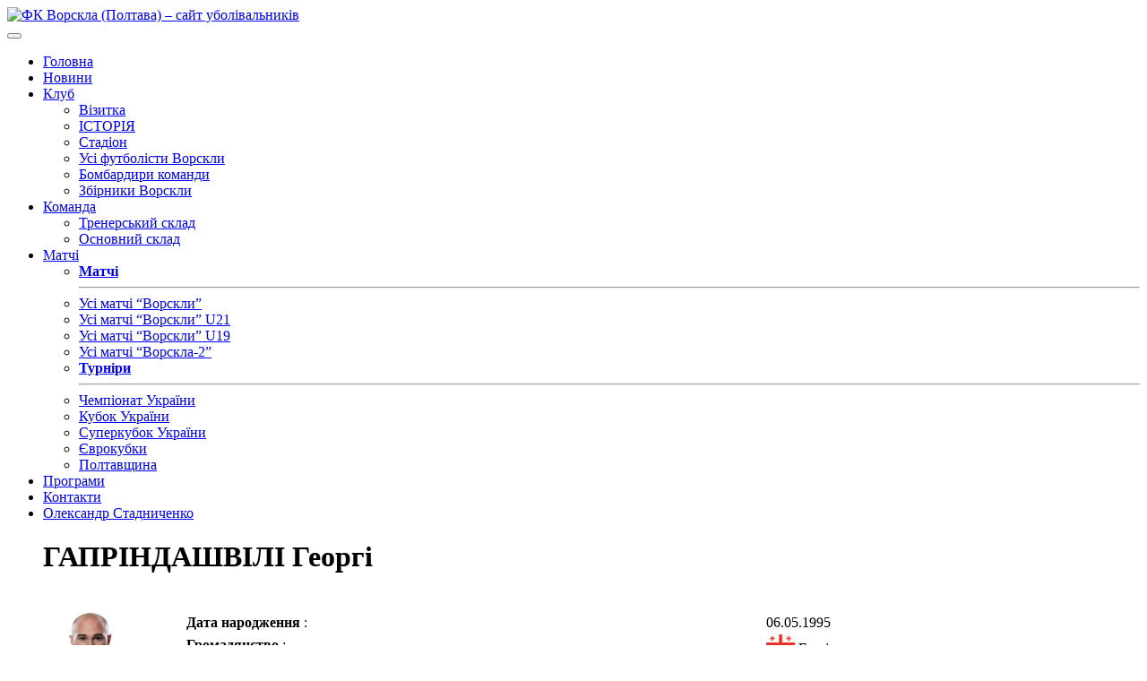

--- FILE ---
content_type: text/html; charset=UTF-8
request_url: https://fcvorskla.com.ua/players/19955/
body_size: 9720
content:

<!DOCTYPE html>
<html lang="uk">

<head>
    <meta charset="UTF-8">
    <meta http-equiv="x-ua-compatible" content="ie=edge">
    <meta name="viewport" content="width=device-width, initial-scale=1">
    <meta name='robots' content='index, follow, max-image-preview:large, max-snippet:-1, max-video-preview:-1' />
	<style>img:is([sizes="auto" i], [sizes^="auto," i]) { contain-intrinsic-size: 3000px 1500px }</style>
	
	<!-- This site is optimized with the Yoast SEO plugin v26.8 - https://yoast.com/product/yoast-seo-wordpress/ -->
	<title>ФК Ворскла (Полтава) &#8211; сайт уболівальників</title>
	<meta property="og:locale" content="uk_UA" />
	<meta property="og:type" content="website" />
	<meta property="og:site_name" content="ФК Ворскла (Полтава) - сайт уболівальників" />
	<meta name="twitter:card" content="summary_large_image" />
	<script type="application/ld+json" class="yoast-schema-graph">{"@context":"https://schema.org","@graph":[{"@type":"WebSite","@id":"https://fcvorskla.com.ua/#website","url":"https://fcvorskla.com.ua/","name":"ФК Ворскла (Полтава) - сайт уболівальників","description":"","potentialAction":[{"@type":"SearchAction","target":{"@type":"EntryPoint","urlTemplate":"https://fcvorskla.com.ua/?s={search_term_string}"},"query-input":{"@type":"PropertyValueSpecification","valueRequired":true,"valueName":"search_term_string"}}],"inLanguage":"uk"}]}</script>
	<!-- / Yoast SEO plugin. -->


<style id='classic-theme-styles-inline-css' type='text/css'>
/*! This file is auto-generated */
.wp-block-button__link{color:#fff;background-color:#32373c;border-radius:9999px;box-shadow:none;text-decoration:none;padding:calc(.667em + 2px) calc(1.333em + 2px);font-size:1.125em}.wp-block-file__button{background:#32373c;color:#fff;text-decoration:none}
</style>
<style id='global-styles-inline-css' type='text/css'>
:root{--wp--preset--aspect-ratio--square: 1;--wp--preset--aspect-ratio--4-3: 4/3;--wp--preset--aspect-ratio--3-4: 3/4;--wp--preset--aspect-ratio--3-2: 3/2;--wp--preset--aspect-ratio--2-3: 2/3;--wp--preset--aspect-ratio--16-9: 16/9;--wp--preset--aspect-ratio--9-16: 9/16;--wp--preset--color--black: #000000;--wp--preset--color--cyan-bluish-gray: #abb8c3;--wp--preset--color--white: #ffffff;--wp--preset--color--pale-pink: #f78da7;--wp--preset--color--vivid-red: #cf2e2e;--wp--preset--color--luminous-vivid-orange: #ff6900;--wp--preset--color--luminous-vivid-amber: #fcb900;--wp--preset--color--light-green-cyan: #7bdcb5;--wp--preset--color--vivid-green-cyan: #00d084;--wp--preset--color--pale-cyan-blue: #8ed1fc;--wp--preset--color--vivid-cyan-blue: #0693e3;--wp--preset--color--vivid-purple: #9b51e0;--wp--preset--gradient--vivid-cyan-blue-to-vivid-purple: linear-gradient(135deg,rgba(6,147,227,1) 0%,rgb(155,81,224) 100%);--wp--preset--gradient--light-green-cyan-to-vivid-green-cyan: linear-gradient(135deg,rgb(122,220,180) 0%,rgb(0,208,130) 100%);--wp--preset--gradient--luminous-vivid-amber-to-luminous-vivid-orange: linear-gradient(135deg,rgba(252,185,0,1) 0%,rgba(255,105,0,1) 100%);--wp--preset--gradient--luminous-vivid-orange-to-vivid-red: linear-gradient(135deg,rgba(255,105,0,1) 0%,rgb(207,46,46) 100%);--wp--preset--gradient--very-light-gray-to-cyan-bluish-gray: linear-gradient(135deg,rgb(238,238,238) 0%,rgb(169,184,195) 100%);--wp--preset--gradient--cool-to-warm-spectrum: linear-gradient(135deg,rgb(74,234,220) 0%,rgb(151,120,209) 20%,rgb(207,42,186) 40%,rgb(238,44,130) 60%,rgb(251,105,98) 80%,rgb(254,248,76) 100%);--wp--preset--gradient--blush-light-purple: linear-gradient(135deg,rgb(255,206,236) 0%,rgb(152,150,240) 100%);--wp--preset--gradient--blush-bordeaux: linear-gradient(135deg,rgb(254,205,165) 0%,rgb(254,45,45) 50%,rgb(107,0,62) 100%);--wp--preset--gradient--luminous-dusk: linear-gradient(135deg,rgb(255,203,112) 0%,rgb(199,81,192) 50%,rgb(65,88,208) 100%);--wp--preset--gradient--pale-ocean: linear-gradient(135deg,rgb(255,245,203) 0%,rgb(182,227,212) 50%,rgb(51,167,181) 100%);--wp--preset--gradient--electric-grass: linear-gradient(135deg,rgb(202,248,128) 0%,rgb(113,206,126) 100%);--wp--preset--gradient--midnight: linear-gradient(135deg,rgb(2,3,129) 0%,rgb(40,116,252) 100%);--wp--preset--font-size--small: 13px;--wp--preset--font-size--medium: 20px;--wp--preset--font-size--large: 36px;--wp--preset--font-size--x-large: 42px;--wp--preset--spacing--20: 0.44rem;--wp--preset--spacing--30: 0.67rem;--wp--preset--spacing--40: 1rem;--wp--preset--spacing--50: 1.5rem;--wp--preset--spacing--60: 2.25rem;--wp--preset--spacing--70: 3.38rem;--wp--preset--spacing--80: 5.06rem;--wp--preset--shadow--natural: 6px 6px 9px rgba(0, 0, 0, 0.2);--wp--preset--shadow--deep: 12px 12px 50px rgba(0, 0, 0, 0.4);--wp--preset--shadow--sharp: 6px 6px 0px rgba(0, 0, 0, 0.2);--wp--preset--shadow--outlined: 6px 6px 0px -3px rgba(255, 255, 255, 1), 6px 6px rgba(0, 0, 0, 1);--wp--preset--shadow--crisp: 6px 6px 0px rgba(0, 0, 0, 1);}:where(.is-layout-flex){gap: 0.5em;}:where(.is-layout-grid){gap: 0.5em;}body .is-layout-flex{display: flex;}.is-layout-flex{flex-wrap: wrap;align-items: center;}.is-layout-flex > :is(*, div){margin: 0;}body .is-layout-grid{display: grid;}.is-layout-grid > :is(*, div){margin: 0;}:where(.wp-block-columns.is-layout-flex){gap: 2em;}:where(.wp-block-columns.is-layout-grid){gap: 2em;}:where(.wp-block-post-template.is-layout-flex){gap: 1.25em;}:where(.wp-block-post-template.is-layout-grid){gap: 1.25em;}.has-black-color{color: var(--wp--preset--color--black) !important;}.has-cyan-bluish-gray-color{color: var(--wp--preset--color--cyan-bluish-gray) !important;}.has-white-color{color: var(--wp--preset--color--white) !important;}.has-pale-pink-color{color: var(--wp--preset--color--pale-pink) !important;}.has-vivid-red-color{color: var(--wp--preset--color--vivid-red) !important;}.has-luminous-vivid-orange-color{color: var(--wp--preset--color--luminous-vivid-orange) !important;}.has-luminous-vivid-amber-color{color: var(--wp--preset--color--luminous-vivid-amber) !important;}.has-light-green-cyan-color{color: var(--wp--preset--color--light-green-cyan) !important;}.has-vivid-green-cyan-color{color: var(--wp--preset--color--vivid-green-cyan) !important;}.has-pale-cyan-blue-color{color: var(--wp--preset--color--pale-cyan-blue) !important;}.has-vivid-cyan-blue-color{color: var(--wp--preset--color--vivid-cyan-blue) !important;}.has-vivid-purple-color{color: var(--wp--preset--color--vivid-purple) !important;}.has-black-background-color{background-color: var(--wp--preset--color--black) !important;}.has-cyan-bluish-gray-background-color{background-color: var(--wp--preset--color--cyan-bluish-gray) !important;}.has-white-background-color{background-color: var(--wp--preset--color--white) !important;}.has-pale-pink-background-color{background-color: var(--wp--preset--color--pale-pink) !important;}.has-vivid-red-background-color{background-color: var(--wp--preset--color--vivid-red) !important;}.has-luminous-vivid-orange-background-color{background-color: var(--wp--preset--color--luminous-vivid-orange) !important;}.has-luminous-vivid-amber-background-color{background-color: var(--wp--preset--color--luminous-vivid-amber) !important;}.has-light-green-cyan-background-color{background-color: var(--wp--preset--color--light-green-cyan) !important;}.has-vivid-green-cyan-background-color{background-color: var(--wp--preset--color--vivid-green-cyan) !important;}.has-pale-cyan-blue-background-color{background-color: var(--wp--preset--color--pale-cyan-blue) !important;}.has-vivid-cyan-blue-background-color{background-color: var(--wp--preset--color--vivid-cyan-blue) !important;}.has-vivid-purple-background-color{background-color: var(--wp--preset--color--vivid-purple) !important;}.has-black-border-color{border-color: var(--wp--preset--color--black) !important;}.has-cyan-bluish-gray-border-color{border-color: var(--wp--preset--color--cyan-bluish-gray) !important;}.has-white-border-color{border-color: var(--wp--preset--color--white) !important;}.has-pale-pink-border-color{border-color: var(--wp--preset--color--pale-pink) !important;}.has-vivid-red-border-color{border-color: var(--wp--preset--color--vivid-red) !important;}.has-luminous-vivid-orange-border-color{border-color: var(--wp--preset--color--luminous-vivid-orange) !important;}.has-luminous-vivid-amber-border-color{border-color: var(--wp--preset--color--luminous-vivid-amber) !important;}.has-light-green-cyan-border-color{border-color: var(--wp--preset--color--light-green-cyan) !important;}.has-vivid-green-cyan-border-color{border-color: var(--wp--preset--color--vivid-green-cyan) !important;}.has-pale-cyan-blue-border-color{border-color: var(--wp--preset--color--pale-cyan-blue) !important;}.has-vivid-cyan-blue-border-color{border-color: var(--wp--preset--color--vivid-cyan-blue) !important;}.has-vivid-purple-border-color{border-color: var(--wp--preset--color--vivid-purple) !important;}.has-vivid-cyan-blue-to-vivid-purple-gradient-background{background: var(--wp--preset--gradient--vivid-cyan-blue-to-vivid-purple) !important;}.has-light-green-cyan-to-vivid-green-cyan-gradient-background{background: var(--wp--preset--gradient--light-green-cyan-to-vivid-green-cyan) !important;}.has-luminous-vivid-amber-to-luminous-vivid-orange-gradient-background{background: var(--wp--preset--gradient--luminous-vivid-amber-to-luminous-vivid-orange) !important;}.has-luminous-vivid-orange-to-vivid-red-gradient-background{background: var(--wp--preset--gradient--luminous-vivid-orange-to-vivid-red) !important;}.has-very-light-gray-to-cyan-bluish-gray-gradient-background{background: var(--wp--preset--gradient--very-light-gray-to-cyan-bluish-gray) !important;}.has-cool-to-warm-spectrum-gradient-background{background: var(--wp--preset--gradient--cool-to-warm-spectrum) !important;}.has-blush-light-purple-gradient-background{background: var(--wp--preset--gradient--blush-light-purple) !important;}.has-blush-bordeaux-gradient-background{background: var(--wp--preset--gradient--blush-bordeaux) !important;}.has-luminous-dusk-gradient-background{background: var(--wp--preset--gradient--luminous-dusk) !important;}.has-pale-ocean-gradient-background{background: var(--wp--preset--gradient--pale-ocean) !important;}.has-electric-grass-gradient-background{background: var(--wp--preset--gradient--electric-grass) !important;}.has-midnight-gradient-background{background: var(--wp--preset--gradient--midnight) !important;}.has-small-font-size{font-size: var(--wp--preset--font-size--small) !important;}.has-medium-font-size{font-size: var(--wp--preset--font-size--medium) !important;}.has-large-font-size{font-size: var(--wp--preset--font-size--large) !important;}.has-x-large-font-size{font-size: var(--wp--preset--font-size--x-large) !important;}
:where(.wp-block-post-template.is-layout-flex){gap: 1.25em;}:where(.wp-block-post-template.is-layout-grid){gap: 1.25em;}
:where(.wp-block-columns.is-layout-flex){gap: 2em;}:where(.wp-block-columns.is-layout-grid){gap: 2em;}
:root :where(.wp-block-pullquote){font-size: 1.5em;line-height: 1.6;}
</style>
<link rel='stylesheet' id='wpo_min-header-0-css' href='//fcvorskla.com.ua/wp-content/cache/wpo-minify/1761249531/assets/wpo-minify-header-6b0630e8.min.css' type='text/css' media='all' />
<script type="text/javascript" src="//fcvorskla.com.ua/wp-content/cache/wpo-minify/1761249531/assets/wpo-minify-header-7adb0e39.min.js" id="wpo_min-header-0-js"></script>
<link rel="https://api.w.org/" href="https://fcvorskla.com.ua/wp-json/" /><link rel="icon" href="https://fcvorskla.com.ua/wp-content/uploads/2018/07/medium_logo_55-32x32.png" sizes="32x32" />
<link rel="icon" href="https://fcvorskla.com.ua/wp-content/uploads/2018/07/medium_logo_55-200x200.png" sizes="192x192" />
<link rel="apple-touch-icon" href="https://fcvorskla.com.ua/wp-content/uploads/2018/07/medium_logo_55-200x200.png" />
<meta name="msapplication-TileImage" content="https://fcvorskla.com.ua/wp-content/uploads/2018/07/medium_logo_55.png" />
    <!-- Meta Pixel Code -->
    <script>
        !function (f, b, e, v, n, t, s) {
            if (f.fbq) return;
            n = f.fbq = function () {
                n.callMethod ?
                    n.callMethod.apply(n, arguments) : n.queue.push(arguments)
            };
            if (!f._fbq) f._fbq = n;
            n.push = n;
            n.loaded = !0;
            n.version = '2.0';
            n.queue = [];
            t = b.createElement(e);
            t.async = !0;
            t.src = v;
            s = b.getElementsByTagName(e)[0];
            s.parentNode.insertBefore(t, s)
        }(window, document, 'script',
            'https://connect.facebook.net/en_US/fbevents.js');
        fbq('init', '335706748991750');
        fbq('track', 'PageView');
    </script>
    <noscript><img height="1" width="1" style="display:none"
                   src="https://www.facebook.com/tr?id=335706748991750&ev=PageView&noscript=1"
        /></noscript>
    <!-- End Meta Pixel Code -->
</head>

<body id="page" class="">
<header class="header">
    <div class="container">
        <div class="row">
            <div class="col-lg-2  col-sm-3 no-gutters d-flex">
                <a class="header__brand brand" href="https://fcvorskla.com.ua">
                                            <img class="brand__img" src="https://fcvorskla.com.ua/wp-content/themes/fc-vorskla-2/compiled/assets/images/site-logo.png"
                             alt="ФК Ворскла (Полтава) &#8211; сайт уболівальників"/>
                                    </a><!-- /.brand -->
            </div>
            <button class="hamburger navbar-toggler" type="button" data-toggle="collapse" data-target="#primaryNavBar"
                    aria-controls="primaryNavBar" aria-expanded="false" aria-label="Toggle navigation">
                <span class="line"></span>
                <span class="line"></span>
                <span class="line"></span>
            </button>
            <div class="col-lg-10">
                <nav class="nav-primary header__nav navbar navbar-expand-lg navbar-light">
                    <div id="primaryNavBar" class="collapse navbar-collapse"><ul id="primary-menu" class="navbar-nav"><li id="menu-item-12208" class="home menu-item menu-item-type-post_type menu-item-object-page menu-item-home menu-item-12208"><a title="Головна" href="https://fcvorskla.com.ua/">Головна</a></li>
<li id="menu-item-12371" class="menu-item menu-item-type-post_type menu-item-object-page current_page_parent menu-item-12371"><a title="Новини" href="https://fcvorskla.com.ua/news/">Новини</a></li>
<li id="menu-item-12206" class="menu-item menu-item-type-custom menu-item-object-custom menu-item-has-children menu-item-12206 dropdown"><a title="Клуб" href="#" data-toggle="dropdown" class="dropdown-toggle" aria-haspopup="true">Клуб <span class="caret"></span></a>
<ul role="menu" class="dropdown-menu">
	<li id="menu-item-12207" class="menu-item menu-item-type-post_type menu-item-object-page menu-item-12207"><a title="Візитка" href="https://fcvorskla.com.ua/klub/vizitka/">Візитка</a></li>
	<li id="menu-item-12225" class="menu-item menu-item-type-post_type menu-item-object-page menu-item-12225"><a title="ІСТОРІЯ" href="https://fcvorskla.com.ua/klub/istoriya/">ІСТОРІЯ</a></li>
	<li id="menu-item-12251" class="menu-item menu-item-type-post_type menu-item-object-page menu-item-12251"><a title="Стадіон" href="https://fcvorskla.com.ua/klub/stadion/">Стадіон</a></li>
	<li id="menu-item-19722" class="menu-item menu-item-type-post_type menu-item-object-page menu-item-19722"><a title="Усі футболісти Ворскли" href="https://fcvorskla.com.ua/klub/players/">Усі футболісти Ворскли</a></li>
	<li id="menu-item-34745" class="menu-item menu-item-type-post_type menu-item-object-page menu-item-34745"><a title="Бомбардири команди" href="https://fcvorskla.com.ua/klub/team-goal-scorers/">Бомбардири команди</a></li>
	<li id="menu-item-34979" class="menu-item menu-item-type-post_type menu-item-object-page menu-item-34979"><a title="Збірники Ворскли" href="https://fcvorskla.com.ua/klub/national-players/">Збірники Ворскли</a></li>
</ul>
</li>
<li id="menu-item-12571" class="menu-item menu-item-type-post_type menu-item-object-page menu-item-has-children menu-item-12571 dropdown"><a title="Команда" href="#" data-toggle="dropdown" class="dropdown-toggle" aria-haspopup="true">Команда <span class="caret"></span></a>
<ul role="menu" class="dropdown-menu">
	<li id="menu-item-12574" class="menu-item menu-item-type-post_type menu-item-object-page menu-item-12574"><a title="Тренерський склад" href="https://fcvorskla.com.ua/komanda/trenerskij-sklad/">Тренерський склад</a></li>
	<li id="menu-item-12577" class="menu-item menu-item-type-post_type menu-item-object-page menu-item-12577"><a title="Основний склад" href="https://fcvorskla.com.ua/komanda/osnovnij-sklad/">Основний склад</a></li>
</ul>
</li>
<li id="menu-item-17709" class="menu-item menu-item-type-post_type menu-item-object-page menu-item-has-children menu-item-17709 dropdown"><a title="Матчі" href="#" data-toggle="dropdown" class="dropdown-toggle" aria-haspopup="true">Матчі <span class="caret"></span></a>
<ul role="menu" class="dropdown-menu">
	<li id="menu-item-19484" class="menu-item menu-item-type-custom menu-item-object-custom menu-item-19484"><a title="&lt;strong&gt;Матчі&lt;/strong&gt;&lt;hr&gt;" href="#"><strong>Матчі</strong><hr></a></li>
	<li id="menu-item-17710" class="menu-item menu-item-type-post_type menu-item-object-page menu-item-17710"><a title="Усі матчі “Ворскли”" href="https://fcvorskla.com.ua/games/vorskla/">Усі матчі “Ворскли”</a></li>
	<li id="menu-item-17711" class="menu-item menu-item-type-post_type menu-item-object-page menu-item-17711"><a title="Усі матчі “Ворскли” U21" href="https://fcvorskla.com.ua/games/vorskla-u21/">Усі матчі “Ворскли” U21</a></li>
	<li id="menu-item-17712" class="menu-item menu-item-type-post_type menu-item-object-page menu-item-17712"><a title="Усі матчі “Ворскли” U19" href="https://fcvorskla.com.ua/games/vorskla-u19/">Усі матчі “Ворскли” U19</a></li>
	<li id="menu-item-17713" class="menu-item menu-item-type-post_type menu-item-object-page menu-item-17713"><a title="Усі матчі “Ворскла-2”" href="https://fcvorskla.com.ua/games/vorskla-double/">Усі матчі “Ворскла-2”</a></li>
	<li id="menu-item-19485" class="menu-item menu-item-type-custom menu-item-object-custom menu-item-19485"><a title="&lt;strong&gt;Турніри&lt;/strong&gt;&lt;hr&gt;" href="#"><strong>Турніри</strong><hr></a></li>
	<li id="menu-item-19479" class="menu-item menu-item-type-post_type menu-item-object-page menu-item-19479"><a title="Чемпіонат України" href="https://fcvorskla.com.ua/tournaments/championship/">Чемпіонат України</a></li>
	<li id="menu-item-19482" class="menu-item menu-item-type-post_type menu-item-object-page menu-item-19482"><a title="Кубок України" href="https://fcvorskla.com.ua/tournaments/national-cup/">Кубок України</a></li>
	<li id="menu-item-19480" class="menu-item menu-item-type-post_type menu-item-object-page menu-item-19480"><a title="Суперкубок України" href="https://fcvorskla.com.ua/tournaments/super-cup/">Суперкубок України</a></li>
	<li id="menu-item-19483" class="menu-item menu-item-type-post_type menu-item-object-page menu-item-19483"><a title="Єврокубки" href="https://fcvorskla.com.ua/tournaments/euro-cup/">Єврокубки</a></li>
	<li id="menu-item-19481" class="menu-item menu-item-type-post_type menu-item-object-page menu-item-19481"><a title="Полтавщина" href="https://fcvorskla.com.ua/tournaments/poltava/">Полтавщина</a></li>
</ul>
</li>
<li id="menu-item-17267" class="menu-item menu-item-type-custom menu-item-object-custom menu-item-17267"><a title="Програми" href="/programs/">Програми</a></li>
<li id="menu-item-19287" class="menu-item menu-item-type-post_type menu-item-object-page menu-item-19287"><a title="Контакти" href="https://fcvorskla.com.ua/komanda-sajtu/">Контакти</a></li>
<li id="menu-item-12327" class="idea-site menu-item menu-item-type-post_type menu-item-object-page menu-item-12327"><a title="Олександр Стадниченко" href="https://fcvorskla.com.ua/oleksandr-stadnichenko/">Олександр Стадниченко</a></li>
</ul></div>                </nav><!-- .nav-primary -->

            </div>
        </div>
        <!-- /.header__row -->
    </div>
    <!-- /.header__container -->
</header><!-- .banner -->
<div id="content" class="site-content">

<main id="main" class="site-main" role="main">
    <div class="container">
        <div class="row">
            <div class="col-lg-8 col-md-12" style="padding: 0 40px;">
                    <h1>ГАПРІНДАШВІЛІ Георгі</h1>
    <br/>
    <table style='width:100%;'>
        <tbody>
        <tr>
            <td valign='top' width=150>
                <img class="" title="ГАПРІНДАШВІЛІ Георгі" alt="ГАПРІНДАШВІЛІ Георгі" src="https://fcvorskla.com.ua/wp-content/uploads/fcvorskla-stats/player_photo/gaphrindashvili.jpg" width="100" height="">
            </td>
            <td valign='top'>
                <table width=100% class='turnir_table'>
                    <tbody>
                                            <tr class='rowtable1'>
                            <td><b>Дата народження </b>:</td>
                            <td>06.05.1995</td>
                        </tr>
                                                                                    <tr class='rowtable2'>
                            <td><b>Громадянство </b>:</td>
                            <td>
                                <img class="" title="Грузія" alt="Грузія" src="https://fcvorskla.com.ua/wp-content/uploads/fcvorskla-stats/flag/GE.gif" width="32" height="">
                                Грузія
                            </td>
                        </tr>
                                                                <tr class='rowtable1'>
                            <td><b>Зріст </b>:</td>
                            <td>169</td>
                        </tr>
                                                                                    <tr class='rowtable1'>
                            <td><b>Клуб </b>:</td>
                            <td>
                                <a href="https://fcvorskla.com.ua/teams/677/" title="Діла (Горі)">Діла (Горі)</a>
                            </td>
                        </tr>
                                                                <tr class='rowtable2'>
                            <td><b>Амплуа </b>:</td>
                            <td>Захисник</td>
                        </tr>
                                                            </tbody>
                </table>
            </td>
        </tr>
        </tbody>
    </table>
    <br/><br/>
            <h2>Статистика виступів за команду</h2>
        <table class='turnir_table' style='width:100%'>
            <tbody>
            <tr>
                <th>Сезон</th>
                <th>Команда</th>
                <th>Турнір</th>
                <th>Матчі</th>
                <th>
                    <img class="" title="М`ячі" alt="М'ячі" src="https://fcvorskla.com.ua/wp-content/uploads/fcvorskla-stats/goal.png" width="" height="">
                </th>
                <th>
                    <img class="" title="Жовта картка" alt="Жовта картка" src="https://fcvorskla.com.ua/wp-content/uploads/fcvorskla-stats/yellow_card.png" width="" height="">
                </th>
                <th>
                    <img class="" title="Червона картка" alt="Червона картка" src="https://fcvorskla.com.ua/wp-content/uploads/fcvorskla-stats/red_card.png" width="" height="">
                </th>
            </tr>
                                                                                                        <tr class='rowtable1'>
                    <td>2023/2024</td>
                    <td>Діла (Горі)</td>
                    <td>Ліга Конференцій</td>
                    <td>1</td>
                    <td>0</td>
                    <td>0</td>
                    <td>0</td>
                </tr>
                        <tr style='color:red'>
                <th colspan='3' align='left' style='text-align:left;'>&nbsp;Загалом</th>
                <th>1</th>
                <th>0</th>
                <th>0</th>
                <th>0</th>
            </tr>
            </tbody>
        </table>
        <br/><br/>
                <h2>Статистика по матчах</h2>
        <table class='turnir_table' style='width:100%'>
            <tbody>
            <tr>
                <th colspan=1>Сезон</th>
                <th colspan=2>Команда</th>
                <th colspan=5>Турнір</th>
            </tr>
                                        <tr class='headlistfl'>
                    <td colspan=1>2023/2024</td>
                    <td colspan=2>Діла (Горі)</td>
                    <td colspan=5>Ліга Конференцій</td>
                </tr>
                <tr class='rowtable2'>
                    <th>Дата</th>
                    <th>Господар</th>
                    <th>Рахунок</th>
                    <th>Гість</th>
                    <th>Хв.</th>
                    <th>
                        <img class="" title="М`ячі" alt="М'ячі" src="https://fcvorskla.com.ua/wp-content/uploads/fcvorskla-stats/goal.png" width="" height="">
                    </th>
                    <th>
                        <img class="" title="Жовта картка" alt="Жовта картка" src="https://fcvorskla.com.ua/wp-content/uploads/fcvorskla-stats/yellow_card.png" width="" height="">
                    </th>
                    <th>
                        <img class="" title="Червона картка" alt="Червона картка" src="https://fcvorskla.com.ua/wp-content/uploads/fcvorskla-stats/red_card.png" width="" height="">
                    </th>
                </tr>
                                                    <tr>
                        <td>03.08.2023</td>
                        <td>Діла (Горі)</td>
                        <td>
                            <a href="https://fcvorskla.com.ua/games/41373/" title="3:1">3:1</a>
                        </td>
                        <td>Ворскла (Полтава)</td>
                        <td>1</td>
                        <td>0</td>
                        <td>0</td>
                        <td>0</td>
                    </tr>
                                                                                                                                    <tr style='color:red;font-weight:bold;'>
                    <td colspan='4' style=' text-align:left;'>Загалом</td>
                    <td>1(1)</td>
                    <td>0</td>
                    <td>0</td>
                    <td>0</td>
                </tr>
                                                                                                        <tr style='color:#fff;font-weight:bold;' class='headlistfl'>
                <td colspan=4 style='width:81%;text-align:left;'>Загалом</td>
                <td>1(1)</td>
                <td>0</td>
                <td>0</td>
                <td>0</td>
            </tr>
            </tbody>
        </table>
                </div>
            <div class="col-lg-4 col-md-12">
                
<aside id="secondary" class="widget-area" role="complementary">
    <section id="custom_html-5" class="widget_text widget widget_custom_html"><div class="textwidget custom-html-widget"><iframe src="https://www.facebook.com/plugins/page.php?href=https%3A%2F%2Fwww.facebook.com%2Ffcvorskla.com.ua%2F&tabs&width=340&height=154&small_header=true&adapt_container_width=true&hide_cover=false&show_facepile=true&appId=484026885372021" style="border:none;overflow:hidden;height: 125px !important;" scrolling="no" frameborder="0" allowtransparency="true" allow="encrypted-media"></iframe></div></section><section id="search-3" class="widget widget_search"><form action="/" method="get" class="search-form">
    <input type="text" name="s" placeholder="Пошук..." id="search"  /><button type="submit" class="btn btn-success"> <i class="fa fa-search" aria-hidden="true"></i></button>
</form></section><section id="vp_stats__round_match-2" class="widget widget_vp_stats__round_match"><div class="game-container">
    <h3 class="next_title">Наступний матч</h3>
    <div class="next-game">
        <img class="next-game__home" title="" alt="" src="https://fcvorskla.com.ua/wp-content/uploads/fcvorskla-stats/team_logo/scmetalurg-logo.png" width="" height="">
        <div class="next-game__descr d-flex flex-column justify-content-center">
            <div>
                Перша ліга.
                19-й тур.
            </div>
            <div>
                21 березня.
                            </div>
                                </div>
        <img class="next-game__guests" title="" alt="" src="https://fcvorskla.com.ua/wp-content/uploads/fcvorskla-stats/team_logo/vorskla-logo.png" width="" height="">
    </div>
</div></section><section id="block-2" class="widget widget_block widget_media_image"><div class="wp-block-image">
<figure class="aligncenter size-full is-resized"><a href="https://footballmall.com.ua" target="_blank"><img decoding="async" width="380" height="101" src="https://fcvorskla.com.ua/wp-content/uploads/2024/10/5258218647225230341_120.jpg" alt="" class="wp-image-42471" style="width:658px;height:auto" srcset="https://fcvorskla.com.ua/wp-content/uploads/2024/10/5258218647225230341_120.jpg 380w, https://fcvorskla.com.ua/wp-content/uploads/2024/10/5258218647225230341_120-300x80.jpg 300w" sizes="(max-width: 380px) 100vw, 380px" /></a></figure></div></section><section id="vp_stats__tournament_table-2" class="widget widget_vp_stats__tournament_table"><div class="tour-table text-justify">
            <div class="tour-title">
            <span class="tour-name">Тур 18</span>
            <span class="league"> Перша ліга </span>
        </div>
        <ul class="tour-list text-center">
                            <li class="tour-list__row ">
                    <div class="col-1">1</div>
                    <div class="col-2">
                        <img class="" title="" alt="" src="https://fcvorskla.com.ua/wp-content/uploads/fcvorskla-stats/team_logo/fc-bukovyna.png" width="" height="29">
                    </div>
                    <div class="col-8 text-left">Буковина (Чернівці)</div>
                    <div class="col-2">48</div>
                </li>
                            <li class="tour-list__row ">
                    <div class="col-1">2</div>
                    <div class="col-2">
                        <img class="" title="" alt="" src="https://fcvorskla.com.ua/wp-content/uploads/fcvorskla-stats/team_logo/livyi-bereg.png" width="" height="29">
                    </div>
                    <div class="col-8 text-left">Лівий берег (Київ)</div>
                    <div class="col-2">39</div>
                </li>
                            <li class="tour-list__row ">
                    <div class="col-1">3</div>
                    <div class="col-2">
                        <img class="" title="" alt="" src="https://fcvorskla.com.ua/wp-content/uploads/fcvorskla-stats/team_logo/chor_odesa.jpg" width="" height="29">
                    </div>
                    <div class="col-8 text-left">Чорноморець (Одеса)</div>
                    <div class="col-2">38</div>
                </li>
                            <li class="tour-list__row ">
                    <div class="col-1">4</div>
                    <div class="col-2">
                        <img class="" title="" alt="" src="https://fcvorskla.com.ua/wp-content/uploads/fcvorskla-stats/team_logo/inhulets-logo.png" width="" height="29">
                    </div>
                    <div class="col-8 text-left">Інгулець (Петрове)</div>
                    <div class="col-2">36</div>
                </li>
                            <li class="tour-list__row ">
                    <div class="col-1">5</div>
                    <div class="col-2">
                        <img class="" title="" alt="" src="https://fcvorskla.com.ua/wp-content/uploads/fcvorskla-stats/team_logo/fc-ahrobiznes.png" width="" height="29">
                    </div>
                    <div class="col-8 text-left">Агробізнес (Волочиськ)</div>
                    <div class="col-2">33</div>
                </li>
                            <li class="tour-list__row ">
                    <div class="col-1">6</div>
                    <div class="col-2">
                        <img class="" title="" alt="" src="https://fcvorskla.com.ua/wp-content/uploads/fcvorskla-stats/team_logo/fc-pryk-blago.png" width="" height="29">
                    </div>
                    <div class="col-8 text-left">Прикарпаття-Благо (Івано-Франківськ)</div>
                    <div class="col-2">25</div>
                </li>
                            <li class="tour-list__row ">
                    <div class="col-1">7</div>
                    <div class="col-2">
                        <img class="" title="" alt="" src="https://fcvorskla.com.ua/wp-content/uploads/fcvorskla-stats/team_logo/fc-yuksa.png" width="" height="29">
                    </div>
                    <div class="col-8 text-left">ЮКСА (Тарасівка)</div>
                    <div class="col-2">23</div>
                </li>
                            <li class="tour-list__row ">
                    <div class="col-1">8</div>
                    <div class="col-2">
                        <img class="" title="" alt="" src="https://fcvorskla.com.ua/wp-content/uploads/fcvorskla-stats/team_logo/fc-niva-ternopil.png" width="" height="29">
                    </div>
                    <div class="col-8 text-left">Нива (Тернопіль)</div>
                    <div class="col-2">23</div>
                </li>
                            <li class="tour-list__row checked">
                    <div class="col-1">9</div>
                    <div class="col-2">
                        <img class="" title="" alt="" src="https://fcvorskla.com.ua/wp-content/uploads/fcvorskla-stats/team_logo/vorskla-logo.png" width="" height="29">
                    </div>
                    <div class="col-8 text-left">Ворскла (Полтава)</div>
                    <div class="col-2">21</div>
                </li>
                            <li class="tour-list__row ">
                    <div class="col-1">10</div>
                    <div class="col-2">
                        <img class="" title="" alt="" src="https://fcvorskla.com.ua/wp-content/uploads/fcvorskla-stats/team_logo/fc-viktoriya.png" width="" height="29">
                    </div>
                    <div class="col-8 text-left">Вікторія (Суми)</div>
                    <div class="col-2">19</div>
                </li>
                            <li class="tour-list__row ">
                    <div class="col-1">11</div>
                    <div class="col-2">
                        <img class="" title="" alt="" src="https://fcvorskla.com.ua/wp-content/uploads/fcvorskla-stats/team_logo/fc-chernigiv.png" width="" height="29">
                    </div>
                    <div class="col-8 text-left">Чернігів (Чернігів)</div>
                    <div class="col-2">19</div>
                </li>
                            <li class="tour-list__row ">
                    <div class="col-1">12</div>
                    <div class="col-2">
                        <img class="" title="" alt="" src="https://fcvorskla.com.ua/wp-content/uploads/fcvorskla-stats/team_logo/metalist.jpg" width="" height="29">
                    </div>
                    <div class="col-8 text-left">Металіст (Харків)</div>
                    <div class="col-2">16</div>
                </li>
                            <li class="tour-list__row ">
                    <div class="col-1">13</div>
                    <div class="col-2">
                        <img class="" title="" alt="" src="https://fcvorskla.com.ua/wp-content/uploads/fcvorskla-stats/team_logo/fc-probiy.png" width="" height="29">
                    </div>
                    <div class="col-8 text-left">Пробій (Городенка)</div>
                    <div class="col-2">16</div>
                </li>
                            <li class="tour-list__row ">
                    <div class="col-1">14</div>
                    <div class="col-2">
                        <img class="" title="" alt="" src="https://fcvorskla.com.ua/wp-content/uploads/fcvorskla-stats/team_logo/mariupol-logo.png" width="" height="29">
                    </div>
                    <div class="col-8 text-left">Фенікс-Маріуполь (Маріуполь)</div>
                    <div class="col-2">16</div>
                </li>
                            <li class="tour-list__row ">
                    <div class="col-1">15</div>
                    <div class="col-2">
                        <img class="" title="" alt="" src="https://fcvorskla.com.ua/wp-content/uploads/fcvorskla-stats/team_logo/fc-podillya.png" width="" height="29">
                    </div>
                    <div class="col-8 text-left">Поділля (Хмельницький)</div>
                    <div class="col-2">14</div>
                </li>
                            <li class="tour-list__row ">
                    <div class="col-1">16</div>
                    <div class="col-2">
                        <img class="" title="" alt="" src="https://fcvorskla.com.ua/wp-content/uploads/fcvorskla-stats/team_logo/scmetalurg-logo.png" width="" height="29">
                    </div>
                    <div class="col-8 text-left">СК Металург (Запоріжжя)</div>
                    <div class="col-2">8</div>
                </li>
                    </ul>
    </div>
</section><section id="vp_stats__matches_in_history-2" class="widget widget_vp_stats__matches_in_history"><style type="text/css">
    .no-padding {
        /*margin: 0;*/
        padding: 0;
    }
</style>

<div class="tour-table text-justify">
    <div class="tour-title">
        <span class="tour-name">22 січня</span>
        <span class="league">Матчі у цей день</span>
    </div>
    <ul class="tour-list" style="font-size: 12px;">
                    <li class="tour-list__row">
                Матчі відсутні.
            </li>
            </ul>
</div></section><section id="vp_stats__birthdays_in_history-2" class="widget widget_vp_stats__birthdays_in_history"><style type="text/css">
    .no-padding {
        /*margin: 0;*/
        padding: 0;
    }
</style>


<div class="tour-table text-justify">
    <div class="tour-title">
        <span class="tour-name">22 січня</span>
        <span class="league">Народилися у цей день</span>
    </div>
    <ul class="tour-list" style="font-size: 12px;">
                                    <li class="tour-list__row justify-content-between">
                    <div class="col-1 no-padding">
                        1947
                    </div>
                    <div class="col-9 d-flex justify-content-center no-padding">
                        <div class="col-2 text-center no-padding">
                            <img class="" title="СРСР" alt="СРСР" src="https://fcvorskla.com.ua/wp-content/uploads/fcvorskla-stats/flag/SUN.gif" width="24" height="">
                        </div>
                        <div class="col-11 d-flex flex-column justify-content-center no-padding">
                            <a href="https://fcvorskla.com.ua/players/17546/" title="ДАНИЛЯК Михайло Васильович" class="text-truncate">ДАНИЛЯК Михайло Васильович</a>
                        </div>
                    </div>
                    <div class="col-auto no-padding">
                        <strong>Пз</strong>
                    </div>
                </li>
                            <li class="tour-list__row justify-content-between">
                    <div class="col-1 no-padding">
                        1975
                    </div>
                    <div class="col-9 d-flex justify-content-center no-padding">
                        <div class="col-2 text-center no-padding">
                            <img class="" title="Україна" alt="Україна" src="https://fcvorskla.com.ua/wp-content/uploads/fcvorskla-stats/flag/UA.gif" width="24" height="">
                        </div>
                        <div class="col-11 d-flex flex-column justify-content-center no-padding">
                            <a href="https://fcvorskla.com.ua/players/1819/" title="ПОКЛОНСЬКИЙ Олександр Володимирович" class="text-truncate">ПОКЛОНСЬКИЙ Олександр Володимирович</a>
                        </div>
                    </div>
                    <div class="col-auto no-padding">
                        <strong>Зх</strong>
                    </div>
                </li>
                            <li class="tour-list__row justify-content-between">
                    <div class="col-1 no-padding">
                        1994
                    </div>
                    <div class="col-9 d-flex justify-content-center no-padding">
                        <div class="col-2 text-center no-padding">
                            <img class="" title="Україна" alt="Україна" src="https://fcvorskla.com.ua/wp-content/uploads/fcvorskla-stats/flag/UA.gif" width="24" height="">
                        </div>
                        <div class="col-11 d-flex flex-column justify-content-center no-padding">
                            <a href="https://fcvorskla.com.ua/players/19753/" title="ЮРЧЕНКО Владлен Юрійович" class="text-truncate">ЮРЧЕНКО Владлен Юрійович</a>
                        </div>
                    </div>
                    <div class="col-auto no-padding">
                        <strong>Пз</strong>
                    </div>
                </li>
                            <li class="tour-list__row justify-content-between">
                    <div class="col-1 no-padding">
                        1996
                    </div>
                    <div class="col-9 d-flex justify-content-center no-padding">
                        <div class="col-2 text-center no-padding">
                            <img class="" title="Україна" alt="Україна" src="https://fcvorskla.com.ua/wp-content/uploads/fcvorskla-stats/flag/UA.gif" width="24" height="">
                        </div>
                        <div class="col-11 d-flex flex-column justify-content-center no-padding">
                            <a href="https://fcvorskla.com.ua/players/13678/" title="ДОРОШ Владислав Віталійович" class="text-truncate">ДОРОШ Владислав Віталійович</a>
                        </div>
                    </div>
                    <div class="col-auto no-padding">
                        <strong>Зх</strong>
                    </div>
                </li>
                        </ul>
</div></section></aside><!-- #secondary -->

                    <div id="SinoptikInformer" style="width:100%;" class="SinoptikInformer type1c1">
        <div class="siHeader">
            <div class="siLh">
                <div class="siMh"><a onmousedown="siClickCount();" class="siLogo" href="https://ua.sinoptik.ua/" target="_blank"
                                     rel="nofollow" title="Погода"> </a>Погода <span id="siHeader"></span></div>
            </div>
        </div>
        <div class="siBody"><a onmousedown="siClickCount();" href="https://ua.sinoptik.ua/погода-полтава"
                               title="Погода у Полтаві" target="_blank">
                <div class="siCity">
                    <div class="siCityName"><span>Полтава</span></div>
                    <div id="siCont0" class="siBodyContent">
                        <div class="siLeft">
                            <div class="siTerm"></div>
                            <div class="siT" id="siT0"></div>
                            <div id="weatherIco0"></div>
                        </div>
                        <div class="siInf"><p>вологість: <span id="vl0"></span></p>
                            <p>тиск: <span id="dav0"></span></p>
                            <p>вітер: <span id="wind0"></span></p></div>
                    </div>
                </div>
            </a>
            <div class="siLinks">Погода на 10 днів від <a href="https://ua.sinoptik.ua/погода-полтава/10-днів"
                                                          title="Погода на 10 днів" target="_blank"
                                                          onmousedown="siClickCount();">sinoptik.ua</a></div>
        </div>
        <div class="siFooter">
            <div class="siLf">
                <div class="siMf"></div>
            </div>
        </div>
    </div>
    <script type="text/javascript" charset="UTF-8"
            src="//sinoptik.ua/informers_js.php?title=4&amp;wind=3&amp;cities=303021513&amp;lang=ua"></script>
    <?php
            </div>
        </div>
        <br>
    </div>
</main>



</div><!-- #content -->

<footer id="footer-container" class="footer site-footer" role="contentinfo">
    <div class="container">
        <div class="row">
            <div class="col-lg-9">
                <div class="footer__copy">©2007 - 2024 - fcvorskla.com.ua</div>                <div class="footer__subtext">Адміністрація сайту може не поділяти думки авторів та не несе відповідальності за авторські матеріали та передрук з інших сайтів. При повному, або частковому використанні матеріалів сайту уболівальників, посилання на www.fcvorskla.com.ua обов'язкове (для інтернет-ресурсів гіперпосилання).</div>            </div>
            
            <div class="col-lg-3">
                <div class="footer__idea"><p style="text-align: center;"><strong>Ідея</strong> &#8211; <a href="http://fcvorskla.com.ua/oleksandr-stadnichenko/">Олександр Стадниченко</a><br />
<strong>E-mail:</strong> fcvadmin@ukr.net</p>
</div>                                         <span class="social-title">Ми в соціальних мережах</span>
                    <ul class="footer__social">
                                                     <li class="footer__social-item"><a href="https://www.facebook.com/fcvorskla.com.ua/"><i class="fa fa-facebook" aria-hidden="true"></i></a></li>
                                                     <li class="footer__social-item"><a href="https://www.youtube.com/user/fcvorsklafans/"><i class="fa fa-youtube" aria-hidden="true"></i></a></li>
                                                     <li class="footer__social-item"><a href="https://twitter.com/fcvorskla1955"><i class="fa fa-twitter" aria-hidden="true"></i></a></li>
                                                     <li class="footer__social-item"><a href="https://www.instagram.com/fcvorskla_1955/"><i class="fa fa-instagram" aria-hidden="true"></i></a></li>
                                                     <li class="footer__social-item"><a href="https://t.me/fcvorskla1955"><i class="fa fa-telegram" aria-hidden="true"></i></a></li>
                                             </ul>
                             </div>
        </div>
    </div>
</footer><!-- #colophon -->

<link rel='stylesheet' id='wpo_min-footer-0-css' href='//fcvorskla.com.ua/wp-content/cache/wpo-minify/1761249531/assets/wpo-minify-footer-250310cf.min.css' type='text/css' media='all' />
<script type="text/javascript" id="wpo_min-footer-0-js-extra">
/* <![CDATA[ */
var countVars = {"disqusShortname":"fcvorsklacomua"};
var WfmlOptions = {"lang":"uk"};
/* ]]> */
</script>
<script type="text/javascript" src="//fcvorskla.com.ua/wp-content/cache/wpo-minify/1761249531/assets/wpo-minify-footer-74ca1e3c.min.js" id="wpo_min-footer-0-js"></script>
<script>!function(e){"use strict";var t=function(t,n,o,r){function i(e){return l.body?e():void setTimeout(function(){i(e)})}function d(){s.addEventListener&&s.removeEventListener("load",d),s.media=o||"all"}var a,l=e.document,s=l.createElement("link");if(n)a=n;else{var f=(l.body||l.getElementsByTagName("head")[0]).childNodes;a=f[f.length-1]}var u=l.styleSheets;if(r)for(var c in r)r.hasOwnProperty(c)&&s.setAttribute(c,r[c]);s.rel="stylesheet",s.href=t,s.media="only x",i(function(){a.parentNode.insertBefore(s,n?a:a.nextSibling)});var v=function(e){for(var t=s.href,n=u.length;n--;)if(u[n].href===t)return e();setTimeout(function(){v(e)})};return s.addEventListener&&s.addEventListener("load",d),s.onloadcssdefined=v,v(d),s};"undefined"!=typeof exports?exports.loadCSS=t:e.loadCSS=t}("undefined"!=typeof global?global:this);</script>
</body>
</html>
